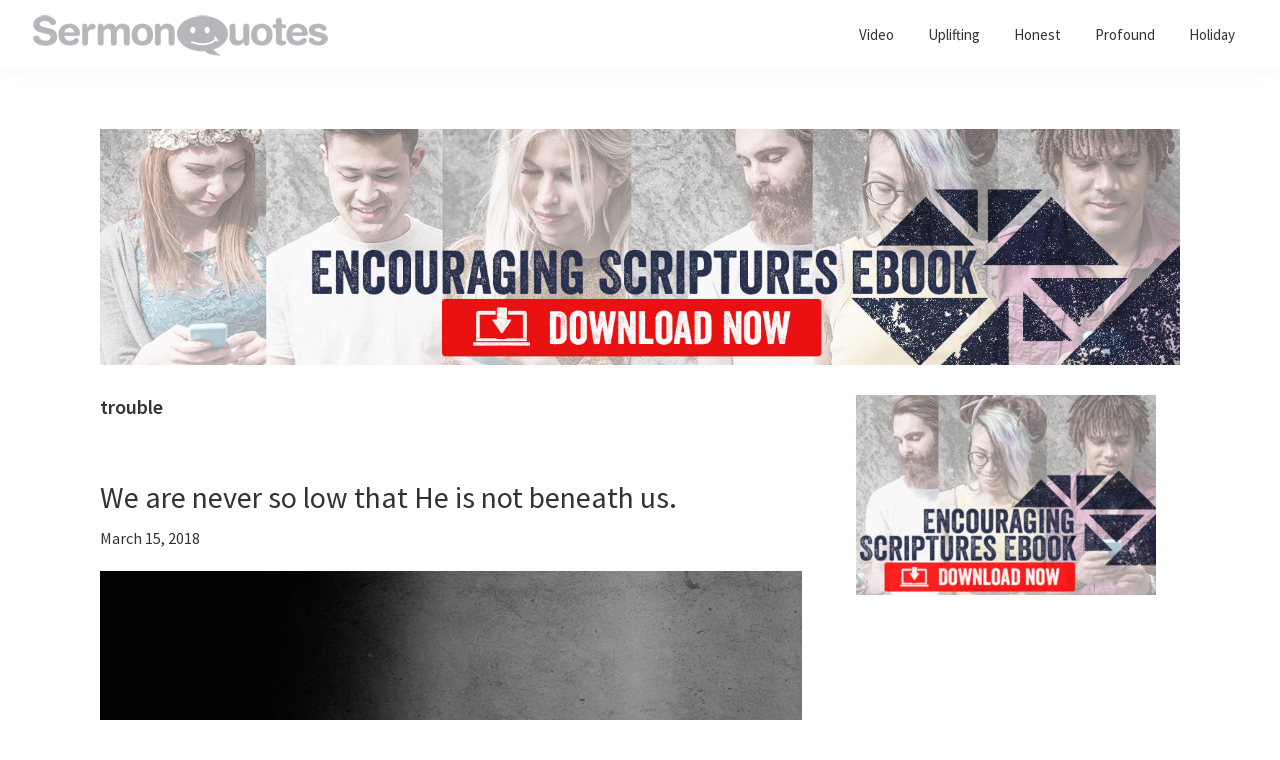

--- FILE ---
content_type: text/html; charset=UTF-8
request_url: https://sermonquotes.com/tag/trouble/page/2
body_size: 10145
content:
<!DOCTYPE html>
<html lang="en-US">
<head >
<meta charset="UTF-8" />
<meta name="viewport" content="width=device-width, initial-scale=1" />
<meta name='robots' content='index, follow, max-image-preview:large, max-snippet:-1, max-video-preview:-1' />
	<style>img:is([sizes="auto" i], [sizes^="auto," i]) { contain-intrinsic-size: 3000px 1500px }</style>
	
	<!-- This site is optimized with the Yoast SEO plugin v26.3 - https://yoast.com/wordpress/plugins/seo/ -->
	<title>trouble Archives - Page 2 of 4 - SermonQuotes</title>
	<link rel="canonical" href="https://sermonquotes.com/tag/trouble/page/2" />
	<link rel="prev" href="https://sermonquotes.com/tag/trouble" />
	<link rel="next" href="https://sermonquotes.com/tag/trouble/page/3" />
	<meta property="og:locale" content="en_US" />
	<meta property="og:type" content="article" />
	<meta property="og:title" content="trouble Archives - Page 2 of 4 - SermonQuotes" />
	<meta property="og:url" content="https://sermonquotes.com/tag/trouble" />
	<meta property="og:site_name" content="SermonQuotes" />
	<meta name="twitter:card" content="summary_large_image" />
	<meta name="twitter:site" content="@SermonQuotes" />
	<script type="application/ld+json" class="yoast-schema-graph">{"@context":"https://schema.org","@graph":[{"@type":"CollectionPage","@id":"https://sermonquotes.com/tag/trouble","url":"https://sermonquotes.com/tag/trouble/page/2","name":"trouble Archives - Page 2 of 4 - SermonQuotes","isPartOf":{"@id":"https://sermonquotes.com/#website"},"primaryImageOfPage":{"@id":"https://sermonquotes.com/tag/trouble/page/2#primaryimage"},"image":{"@id":"https://sermonquotes.com/tag/trouble/page/2#primaryimage"},"thumbnailUrl":"https://sermonquotes.b-cdn.net/wp-content/uploads/SQ_NeverSoLow_750x750.jpg","breadcrumb":{"@id":"https://sermonquotes.com/tag/trouble/page/2#breadcrumb"},"inLanguage":"en-US"},{"@type":"ImageObject","inLanguage":"en-US","@id":"https://sermonquotes.com/tag/trouble/page/2#primaryimage","url":"https://sermonquotes.b-cdn.net/wp-content/uploads/SQ_NeverSoLow_750x750.jpg","contentUrl":"https://sermonquotes.b-cdn.net/wp-content/uploads/SQ_NeverSoLow_750x750.jpg","width":750,"height":750},{"@type":"BreadcrumbList","@id":"https://sermonquotes.com/tag/trouble/page/2#breadcrumb","itemListElement":[{"@type":"ListItem","position":1,"name":"Home","item":"https://sermonquotes.com/"},{"@type":"ListItem","position":2,"name":"trouble"}]},{"@type":"WebSite","@id":"https://sermonquotes.com/#website","url":"https://sermonquotes.com/","name":"SermonQuotes","description":"Sermon Quotes to inspire and encourage you in your faith","publisher":{"@id":"https://sermonquotes.com/#organization"},"potentialAction":[{"@type":"SearchAction","target":{"@type":"EntryPoint","urlTemplate":"https://sermonquotes.com/?s={search_term_string}"},"query-input":{"@type":"PropertyValueSpecification","valueRequired":true,"valueName":"search_term_string"}}],"inLanguage":"en-US"},{"@type":"Organization","@id":"https://sermonquotes.com/#organization","name":"SermonQuotes","url":"https://sermonquotes.com/","logo":{"@type":"ImageObject","inLanguage":"en-US","@id":"https://sermonquotes.com/#/schema/logo/image/","url":"https://sermonquotes.b-cdn.net/wp-content/uploads/2016/10/cropped-sq-logo-300x45.png","contentUrl":"https://sermonquotes.b-cdn.net/wp-content/uploads/2016/10/cropped-sq-logo-300x45.png","width":300,"height":45,"caption":"SermonQuotes"},"image":{"@id":"https://sermonquotes.com/#/schema/logo/image/"},"sameAs":["https://www.facebook.com/SermonQuotes","https://x.com/SermonQuotes"]}]}</script>
	<!-- / Yoast SEO plugin. -->


<link rel='dns-prefetch' href='//fonts.googleapis.com' />
<link rel='dns-prefetch' href='//cdn.openshareweb.com' />
<link rel='dns-prefetch' href='//cdn.shareaholic.net' />
<link rel='dns-prefetch' href='//www.shareaholic.net' />
<link rel='dns-prefetch' href='//analytics.shareaholic.com' />
<link rel='dns-prefetch' href='//recs.shareaholic.com' />
<link rel='dns-prefetch' href='//partner.shareaholic.com' />
<link href='https://fonts.gstatic.com' crossorigin rel='preconnect' />
<link rel='preconnect' href='https://sermonquotes.b-cdn.net' />
<link rel="alternate" type="application/rss+xml" title="SermonQuotes &raquo; Feed" href="https://sermonquotes.com/feed" />
<link rel="alternate" type="application/rss+xml" title="SermonQuotes &raquo; Comments Feed" href="https://sermonquotes.com/comments/feed" />
<link rel="alternate" type="application/rss+xml" title="SermonQuotes &raquo; trouble Tag Feed" href="https://sermonquotes.com/tag/trouble/feed" />
<!-- Shareaholic - https://www.shareaholic.com -->
<link rel='preload' href='//cdn.shareaholic.net/assets/pub/shareaholic.js' as='script'/>
<script data-no-minify='1' data-cfasync='false'>
_SHR_SETTINGS = {"endpoints":{"local_recs_url":"https:\/\/sermonquotes.com\/wp-admin\/admin-ajax.php?action=shareaholic_permalink_related","ajax_url":"https:\/\/sermonquotes.com\/wp-admin\/admin-ajax.php","share_counts_url":"https:\/\/sermonquotes.com\/wp-admin\/admin-ajax.php?action=shareaholic_share_counts_api"},"site_id":"1a2ac888fea648638721b17346aa6b5d"};
</script>
<script data-no-minify='1' data-cfasync='false' src='//cdn.shareaholic.net/assets/pub/shareaholic.js' data-shr-siteid='1a2ac888fea648638721b17346aa6b5d' async ></script>

<!-- Shareaholic Content Tags -->
<meta name='shareaholic:site_name' content='SermonQuotes' />
<meta name='shareaholic:language' content='en-US' />
<meta name='shareaholic:article_visibility' content='private' />
<meta name='shareaholic:site_id' content='1a2ac888fea648638721b17346aa6b5d' />
<meta name='shareaholic:wp_version' content='9.7.13' />

<!-- Shareaholic Content Tags End -->
<script>
window._wpemojiSettings = {"baseUrl":"https:\/\/s.w.org\/images\/core\/emoji\/16.0.1\/72x72\/","ext":".png","svgUrl":"https:\/\/s.w.org\/images\/core\/emoji\/16.0.1\/svg\/","svgExt":".svg","source":{"concatemoji":"https:\/\/sermonquotes.b-cdn.net\/wp-includes\/js\/wp-emoji-release.min.js?ver=6.8.3"}};
/*! This file is auto-generated */
!function(s,n){var o,i,e;function c(e){try{var t={supportTests:e,timestamp:(new Date).valueOf()};sessionStorage.setItem(o,JSON.stringify(t))}catch(e){}}function p(e,t,n){e.clearRect(0,0,e.canvas.width,e.canvas.height),e.fillText(t,0,0);var t=new Uint32Array(e.getImageData(0,0,e.canvas.width,e.canvas.height).data),a=(e.clearRect(0,0,e.canvas.width,e.canvas.height),e.fillText(n,0,0),new Uint32Array(e.getImageData(0,0,e.canvas.width,e.canvas.height).data));return t.every(function(e,t){return e===a[t]})}function u(e,t){e.clearRect(0,0,e.canvas.width,e.canvas.height),e.fillText(t,0,0);for(var n=e.getImageData(16,16,1,1),a=0;a<n.data.length;a++)if(0!==n.data[a])return!1;return!0}function f(e,t,n,a){switch(t){case"flag":return n(e,"\ud83c\udff3\ufe0f\u200d\u26a7\ufe0f","\ud83c\udff3\ufe0f\u200b\u26a7\ufe0f")?!1:!n(e,"\ud83c\udde8\ud83c\uddf6","\ud83c\udde8\u200b\ud83c\uddf6")&&!n(e,"\ud83c\udff4\udb40\udc67\udb40\udc62\udb40\udc65\udb40\udc6e\udb40\udc67\udb40\udc7f","\ud83c\udff4\u200b\udb40\udc67\u200b\udb40\udc62\u200b\udb40\udc65\u200b\udb40\udc6e\u200b\udb40\udc67\u200b\udb40\udc7f");case"emoji":return!a(e,"\ud83e\udedf")}return!1}function g(e,t,n,a){var r="undefined"!=typeof WorkerGlobalScope&&self instanceof WorkerGlobalScope?new OffscreenCanvas(300,150):s.createElement("canvas"),o=r.getContext("2d",{willReadFrequently:!0}),i=(o.textBaseline="top",o.font="600 32px Arial",{});return e.forEach(function(e){i[e]=t(o,e,n,a)}),i}function t(e){var t=s.createElement("script");t.src=e,t.defer=!0,s.head.appendChild(t)}"undefined"!=typeof Promise&&(o="wpEmojiSettingsSupports",i=["flag","emoji"],n.supports={everything:!0,everythingExceptFlag:!0},e=new Promise(function(e){s.addEventListener("DOMContentLoaded",e,{once:!0})}),new Promise(function(t){var n=function(){try{var e=JSON.parse(sessionStorage.getItem(o));if("object"==typeof e&&"number"==typeof e.timestamp&&(new Date).valueOf()<e.timestamp+604800&&"object"==typeof e.supportTests)return e.supportTests}catch(e){}return null}();if(!n){if("undefined"!=typeof Worker&&"undefined"!=typeof OffscreenCanvas&&"undefined"!=typeof URL&&URL.createObjectURL&&"undefined"!=typeof Blob)try{var e="postMessage("+g.toString()+"("+[JSON.stringify(i),f.toString(),p.toString(),u.toString()].join(",")+"));",a=new Blob([e],{type:"text/javascript"}),r=new Worker(URL.createObjectURL(a),{name:"wpTestEmojiSupports"});return void(r.onmessage=function(e){c(n=e.data),r.terminate(),t(n)})}catch(e){}c(n=g(i,f,p,u))}t(n)}).then(function(e){for(var t in e)n.supports[t]=e[t],n.supports.everything=n.supports.everything&&n.supports[t],"flag"!==t&&(n.supports.everythingExceptFlag=n.supports.everythingExceptFlag&&n.supports[t]);n.supports.everythingExceptFlag=n.supports.everythingExceptFlag&&!n.supports.flag,n.DOMReady=!1,n.readyCallback=function(){n.DOMReady=!0}}).then(function(){return e}).then(function(){var e;n.supports.everything||(n.readyCallback(),(e=n.source||{}).concatemoji?t(e.concatemoji):e.wpemoji&&e.twemoji&&(t(e.twemoji),t(e.wpemoji)))}))}((window,document),window._wpemojiSettings);
</script>
<!-- sermonquotes.com is managing ads with Advanced Ads 2.0.13 – https://wpadvancedads.com/ --><script id="sermo-ready">
			window.advanced_ads_ready=function(e,a){a=a||"complete";var d=function(e){return"interactive"===a?"loading"!==e:"complete"===e};d(document.readyState)?e():document.addEventListener("readystatechange",(function(a){d(a.target.readyState)&&e()}),{once:"interactive"===a})},window.advanced_ads_ready_queue=window.advanced_ads_ready_queue||[];		</script>
		<link rel='stylesheet' id='genesis-blocks-style-css-css' href='https://sermonquotes.com/wp-content/plugins/genesis-blocks/dist/style-blocks.build.css?ver=1757373302' media='all' />
<link rel='stylesheet' id='genesis-sample-css' href='https://sermonquotes.b-cdn.net/wp-content/themes/genesis-sample/style.css?ver=3.4.1' media='all' />
<style id='genesis-sample-inline-css'>

		.wp-custom-logo .site-container .custom-logo-link {
			aspect-ratio: 300/45;
		}
		
		.wp-custom-logo .site-container .title-area {
			max-width: 300px;
		}
		
		.wp-custom-logo .title-area {
			padding-top: 12.5px;
		}
		
</style>
<style id='wp-emoji-styles-inline-css'>

	img.wp-smiley, img.emoji {
		display: inline !important;
		border: none !important;
		box-shadow: none !important;
		height: 1em !important;
		width: 1em !important;
		margin: 0 0.07em !important;
		vertical-align: -0.1em !important;
		background: none !important;
		padding: 0 !important;
	}
</style>
<link rel='stylesheet' id='wp-block-library-css' href='https://sermonquotes.b-cdn.net/wp-includes/css/dist/block-library/style.min.css?ver=6.8.3' media='all' />
<style id='classic-theme-styles-inline-css'>
/*! This file is auto-generated */
.wp-block-button__link{color:#fff;background-color:#32373c;border-radius:9999px;box-shadow:none;text-decoration:none;padding:calc(.667em + 2px) calc(1.333em + 2px);font-size:1.125em}.wp-block-file__button{background:#32373c;color:#fff;text-decoration:none}
</style>
<style id='global-styles-inline-css'>
:root{--wp--preset--aspect-ratio--square: 1;--wp--preset--aspect-ratio--4-3: 4/3;--wp--preset--aspect-ratio--3-4: 3/4;--wp--preset--aspect-ratio--3-2: 3/2;--wp--preset--aspect-ratio--2-3: 2/3;--wp--preset--aspect-ratio--16-9: 16/9;--wp--preset--aspect-ratio--9-16: 9/16;--wp--preset--color--black: #000000;--wp--preset--color--cyan-bluish-gray: #abb8c3;--wp--preset--color--white: #ffffff;--wp--preset--color--pale-pink: #f78da7;--wp--preset--color--vivid-red: #cf2e2e;--wp--preset--color--luminous-vivid-orange: #ff6900;--wp--preset--color--luminous-vivid-amber: #fcb900;--wp--preset--color--light-green-cyan: #7bdcb5;--wp--preset--color--vivid-green-cyan: #00d084;--wp--preset--color--pale-cyan-blue: #8ed1fc;--wp--preset--color--vivid-cyan-blue: #0693e3;--wp--preset--color--vivid-purple: #9b51e0;--wp--preset--color--theme-primary: #0073e5;--wp--preset--color--theme-secondary: #0073e5;--wp--preset--gradient--vivid-cyan-blue-to-vivid-purple: linear-gradient(135deg,rgba(6,147,227,1) 0%,rgb(155,81,224) 100%);--wp--preset--gradient--light-green-cyan-to-vivid-green-cyan: linear-gradient(135deg,rgb(122,220,180) 0%,rgb(0,208,130) 100%);--wp--preset--gradient--luminous-vivid-amber-to-luminous-vivid-orange: linear-gradient(135deg,rgba(252,185,0,1) 0%,rgba(255,105,0,1) 100%);--wp--preset--gradient--luminous-vivid-orange-to-vivid-red: linear-gradient(135deg,rgba(255,105,0,1) 0%,rgb(207,46,46) 100%);--wp--preset--gradient--very-light-gray-to-cyan-bluish-gray: linear-gradient(135deg,rgb(238,238,238) 0%,rgb(169,184,195) 100%);--wp--preset--gradient--cool-to-warm-spectrum: linear-gradient(135deg,rgb(74,234,220) 0%,rgb(151,120,209) 20%,rgb(207,42,186) 40%,rgb(238,44,130) 60%,rgb(251,105,98) 80%,rgb(254,248,76) 100%);--wp--preset--gradient--blush-light-purple: linear-gradient(135deg,rgb(255,206,236) 0%,rgb(152,150,240) 100%);--wp--preset--gradient--blush-bordeaux: linear-gradient(135deg,rgb(254,205,165) 0%,rgb(254,45,45) 50%,rgb(107,0,62) 100%);--wp--preset--gradient--luminous-dusk: linear-gradient(135deg,rgb(255,203,112) 0%,rgb(199,81,192) 50%,rgb(65,88,208) 100%);--wp--preset--gradient--pale-ocean: linear-gradient(135deg,rgb(255,245,203) 0%,rgb(182,227,212) 50%,rgb(51,167,181) 100%);--wp--preset--gradient--electric-grass: linear-gradient(135deg,rgb(202,248,128) 0%,rgb(113,206,126) 100%);--wp--preset--gradient--midnight: linear-gradient(135deg,rgb(2,3,129) 0%,rgb(40,116,252) 100%);--wp--preset--font-size--small: 12px;--wp--preset--font-size--medium: 20px;--wp--preset--font-size--large: 20px;--wp--preset--font-size--x-large: 42px;--wp--preset--font-size--normal: 18px;--wp--preset--font-size--larger: 24px;--wp--preset--spacing--20: 0.44rem;--wp--preset--spacing--30: 0.67rem;--wp--preset--spacing--40: 1rem;--wp--preset--spacing--50: 1.5rem;--wp--preset--spacing--60: 2.25rem;--wp--preset--spacing--70: 3.38rem;--wp--preset--spacing--80: 5.06rem;--wp--preset--shadow--natural: 6px 6px 9px rgba(0, 0, 0, 0.2);--wp--preset--shadow--deep: 12px 12px 50px rgba(0, 0, 0, 0.4);--wp--preset--shadow--sharp: 6px 6px 0px rgba(0, 0, 0, 0.2);--wp--preset--shadow--outlined: 6px 6px 0px -3px rgba(255, 255, 255, 1), 6px 6px rgba(0, 0, 0, 1);--wp--preset--shadow--crisp: 6px 6px 0px rgba(0, 0, 0, 1);}:where(.is-layout-flex){gap: 0.5em;}:where(.is-layout-grid){gap: 0.5em;}body .is-layout-flex{display: flex;}.is-layout-flex{flex-wrap: wrap;align-items: center;}.is-layout-flex > :is(*, div){margin: 0;}body .is-layout-grid{display: grid;}.is-layout-grid > :is(*, div){margin: 0;}:where(.wp-block-columns.is-layout-flex){gap: 2em;}:where(.wp-block-columns.is-layout-grid){gap: 2em;}:where(.wp-block-post-template.is-layout-flex){gap: 1.25em;}:where(.wp-block-post-template.is-layout-grid){gap: 1.25em;}.has-black-color{color: var(--wp--preset--color--black) !important;}.has-cyan-bluish-gray-color{color: var(--wp--preset--color--cyan-bluish-gray) !important;}.has-white-color{color: var(--wp--preset--color--white) !important;}.has-pale-pink-color{color: var(--wp--preset--color--pale-pink) !important;}.has-vivid-red-color{color: var(--wp--preset--color--vivid-red) !important;}.has-luminous-vivid-orange-color{color: var(--wp--preset--color--luminous-vivid-orange) !important;}.has-luminous-vivid-amber-color{color: var(--wp--preset--color--luminous-vivid-amber) !important;}.has-light-green-cyan-color{color: var(--wp--preset--color--light-green-cyan) !important;}.has-vivid-green-cyan-color{color: var(--wp--preset--color--vivid-green-cyan) !important;}.has-pale-cyan-blue-color{color: var(--wp--preset--color--pale-cyan-blue) !important;}.has-vivid-cyan-blue-color{color: var(--wp--preset--color--vivid-cyan-blue) !important;}.has-vivid-purple-color{color: var(--wp--preset--color--vivid-purple) !important;}.has-black-background-color{background-color: var(--wp--preset--color--black) !important;}.has-cyan-bluish-gray-background-color{background-color: var(--wp--preset--color--cyan-bluish-gray) !important;}.has-white-background-color{background-color: var(--wp--preset--color--white) !important;}.has-pale-pink-background-color{background-color: var(--wp--preset--color--pale-pink) !important;}.has-vivid-red-background-color{background-color: var(--wp--preset--color--vivid-red) !important;}.has-luminous-vivid-orange-background-color{background-color: var(--wp--preset--color--luminous-vivid-orange) !important;}.has-luminous-vivid-amber-background-color{background-color: var(--wp--preset--color--luminous-vivid-amber) !important;}.has-light-green-cyan-background-color{background-color: var(--wp--preset--color--light-green-cyan) !important;}.has-vivid-green-cyan-background-color{background-color: var(--wp--preset--color--vivid-green-cyan) !important;}.has-pale-cyan-blue-background-color{background-color: var(--wp--preset--color--pale-cyan-blue) !important;}.has-vivid-cyan-blue-background-color{background-color: var(--wp--preset--color--vivid-cyan-blue) !important;}.has-vivid-purple-background-color{background-color: var(--wp--preset--color--vivid-purple) !important;}.has-black-border-color{border-color: var(--wp--preset--color--black) !important;}.has-cyan-bluish-gray-border-color{border-color: var(--wp--preset--color--cyan-bluish-gray) !important;}.has-white-border-color{border-color: var(--wp--preset--color--white) !important;}.has-pale-pink-border-color{border-color: var(--wp--preset--color--pale-pink) !important;}.has-vivid-red-border-color{border-color: var(--wp--preset--color--vivid-red) !important;}.has-luminous-vivid-orange-border-color{border-color: var(--wp--preset--color--luminous-vivid-orange) !important;}.has-luminous-vivid-amber-border-color{border-color: var(--wp--preset--color--luminous-vivid-amber) !important;}.has-light-green-cyan-border-color{border-color: var(--wp--preset--color--light-green-cyan) !important;}.has-vivid-green-cyan-border-color{border-color: var(--wp--preset--color--vivid-green-cyan) !important;}.has-pale-cyan-blue-border-color{border-color: var(--wp--preset--color--pale-cyan-blue) !important;}.has-vivid-cyan-blue-border-color{border-color: var(--wp--preset--color--vivid-cyan-blue) !important;}.has-vivid-purple-border-color{border-color: var(--wp--preset--color--vivid-purple) !important;}.has-vivid-cyan-blue-to-vivid-purple-gradient-background{background: var(--wp--preset--gradient--vivid-cyan-blue-to-vivid-purple) !important;}.has-light-green-cyan-to-vivid-green-cyan-gradient-background{background: var(--wp--preset--gradient--light-green-cyan-to-vivid-green-cyan) !important;}.has-luminous-vivid-amber-to-luminous-vivid-orange-gradient-background{background: var(--wp--preset--gradient--luminous-vivid-amber-to-luminous-vivid-orange) !important;}.has-luminous-vivid-orange-to-vivid-red-gradient-background{background: var(--wp--preset--gradient--luminous-vivid-orange-to-vivid-red) !important;}.has-very-light-gray-to-cyan-bluish-gray-gradient-background{background: var(--wp--preset--gradient--very-light-gray-to-cyan-bluish-gray) !important;}.has-cool-to-warm-spectrum-gradient-background{background: var(--wp--preset--gradient--cool-to-warm-spectrum) !important;}.has-blush-light-purple-gradient-background{background: var(--wp--preset--gradient--blush-light-purple) !important;}.has-blush-bordeaux-gradient-background{background: var(--wp--preset--gradient--blush-bordeaux) !important;}.has-luminous-dusk-gradient-background{background: var(--wp--preset--gradient--luminous-dusk) !important;}.has-pale-ocean-gradient-background{background: var(--wp--preset--gradient--pale-ocean) !important;}.has-electric-grass-gradient-background{background: var(--wp--preset--gradient--electric-grass) !important;}.has-midnight-gradient-background{background: var(--wp--preset--gradient--midnight) !important;}.has-small-font-size{font-size: var(--wp--preset--font-size--small) !important;}.has-medium-font-size{font-size: var(--wp--preset--font-size--medium) !important;}.has-large-font-size{font-size: var(--wp--preset--font-size--large) !important;}.has-x-large-font-size{font-size: var(--wp--preset--font-size--x-large) !important;}
:where(.wp-block-post-template.is-layout-flex){gap: 1.25em;}:where(.wp-block-post-template.is-layout-grid){gap: 1.25em;}
:where(.wp-block-columns.is-layout-flex){gap: 2em;}:where(.wp-block-columns.is-layout-grid){gap: 2em;}
:root :where(.wp-block-pullquote){font-size: 1.5em;line-height: 1.6;}
</style>
<link rel='stylesheet' id='genesis-sample-fonts-css' href='https://fonts.googleapis.com/css?family=Source+Sans+Pro:400,400i,600,700&#038;display=swap' media='all' />
<link rel='stylesheet' id='dashicons-css' href='https://sermonquotes.b-cdn.net/wp-includes/css/dashicons.min.css?ver=6.8.3' media='all' />
<link rel='stylesheet' id='genesis-sample-gutenberg-css' href='https://sermonquotes.b-cdn.net/wp-content/themes/genesis-sample/lib/gutenberg/front-end.css?ver=3.4.1' media='all' />
<style id='genesis-sample-gutenberg-inline-css'>
.gb-block-post-grid .gb-post-grid-items h2 a:hover {
	color: #0073e5;
}

.site-container .wp-block-button .wp-block-button__link {
	background-color: #0073e5;
}

.wp-block-button .wp-block-button__link:not(.has-background),
.wp-block-button .wp-block-button__link:not(.has-background):focus,
.wp-block-button .wp-block-button__link:not(.has-background):hover {
	color: #ffffff;
}

.site-container .wp-block-button.is-style-outline .wp-block-button__link {
	color: #0073e5;
}

.site-container .wp-block-button.is-style-outline .wp-block-button__link:focus,
.site-container .wp-block-button.is-style-outline .wp-block-button__link:hover {
	color: #2396ff;
}		.site-container .has-small-font-size {
			font-size: 12px;
		}		.site-container .has-normal-font-size {
			font-size: 18px;
		}		.site-container .has-large-font-size {
			font-size: 20px;
		}		.site-container .has-larger-font-size {
			font-size: 24px;
		}		.site-container .has-theme-primary-color,
		.site-container .wp-block-button .wp-block-button__link.has-theme-primary-color,
		.site-container .wp-block-button.is-style-outline .wp-block-button__link.has-theme-primary-color {
			color: #0073e5;
		}

		.site-container .has-theme-primary-background-color,
		.site-container .wp-block-button .wp-block-button__link.has-theme-primary-background-color,
		.site-container .wp-block-pullquote.is-style-solid-color.has-theme-primary-background-color {
			background-color: #0073e5;
		}		.site-container .has-theme-secondary-color,
		.site-container .wp-block-button .wp-block-button__link.has-theme-secondary-color,
		.site-container .wp-block-button.is-style-outline .wp-block-button__link.has-theme-secondary-color {
			color: #0073e5;
		}

		.site-container .has-theme-secondary-background-color,
		.site-container .wp-block-button .wp-block-button__link.has-theme-secondary-background-color,
		.site-container .wp-block-pullquote.is-style-solid-color.has-theme-secondary-background-color {
			background-color: #0073e5;
		}
</style>
<link rel='stylesheet' id='simple-social-icons-font-css' href='https://sermonquotes.com/wp-content/plugins/simple-social-icons/css/style.css?ver=3.0.2' media='all' />
<script src="https://sermonquotes.b-cdn.net/wp-includes/js/jquery/jquery.min.js?ver=3.7.1" id="jquery-core-js"></script>
<script src="https://sermonquotes.b-cdn.net/wp-includes/js/jquery/jquery-migrate.min.js?ver=3.4.1" id="jquery-migrate-js"></script>
<link rel="https://api.w.org/" href="https://sermonquotes.com/wp-json/" /><link rel="alternate" title="JSON" type="application/json" href="https://sermonquotes.com/wp-json/wp/v2/tags/535" /><link rel="EditURI" type="application/rsd+xml" title="RSD" href="https://sermonquotes.com/xmlrpc.php?rsd" />
<meta name="generator" content="WordPress 6.8.3" />
<link rel="pingback" href="https://sermonquotes.com/xmlrpc.php" />
<noscript>
    <iframe src="//www.googletagmanager.com/ns.html?id=GTM-WS8TRK" height="0" width="0" style="display:none;visibility:hidden"></iframe>
  </noscript>
  <script>
    (function(w, d, s, l, i) {
      w[l] = w[l] || [];
      w[l].push({
        'gtm.start': new Date().getTime(),
        event: 'gtm.js'
      });
      var f = d.getElementsByTagName(s)[0],
        j = d.createElement(s),
        dl = l != 'dataLayer' ? '&l=' + l : '';
      j.async = true;
      j.src =
        '//www.googletagmanager.com/gtm.js?id=' + i + dl;
      f.parentNode.insertBefore(j, f);
    })(window, document, 'script', 'dataLayer', 'GTM-WS8TRK');

  </script>
<script>
  window.fbAsyncInit = function() {
    FB.init({
      appId      : '1615108855460820',
      xfbml      : true,
      version    : 'v2.8'
    });
  };

  (function(d, s, id){
    var js, fjs = d.getElementsByTagName(s)[0];
    if (d.getElementById(id)) {return;}
    js = d.createElement(s); js.id = id;
    js.src = "//connect.facebook.net/en_US/sdk.js";
    fjs.parentNode.insertBefore(js, fjs);
  }(document, 'script', 'facebook-jssdk'));
</script><script async='async' src='https://www.googletagservices.com/tag/js/gpt.js'></script>
<script>
var googletag = googletag || {};
googletag.cmd = googletag.cmd || [];

googletag.cmd.push(function() {
    googletag.defineSlot('/5500201/sq_desktop_btf_left_300x250', [300, 250], 'btf-left-300x250').addService(googletag.pubads());
    if (window.innerWidth > 767){
        googletag.defineSlot('/5500201/sq_desktop_btf_right_300x250', [300, 250], 'btf-right-300x250').addService(googletag.pubads());
        googletag.defineSlot('/5500201/sq_desktop_right_rail', [[300, 600], [300, 250], [160, 600]], 'right-rail').addService(googletag.pubads());
    } 
    googletag.pubads().enableSingleRequest();
    googletag.pubads().collapseEmptyDivs();
    googletag.enableServices();
});
</script><link rel="icon" href="https://sermonquotes.b-cdn.net/wp-content/uploads/2015/11/avatar_95fb353b4ff1_16.png" sizes="32x32" />
<link rel="icon" href="https://sermonquotes.b-cdn.net/wp-content/uploads/2015/11/avatar_95fb353b4ff1_16.png" sizes="192x192" />
<link rel="apple-touch-icon" href="https://sermonquotes.b-cdn.net/wp-content/uploads/2015/11/avatar_95fb353b4ff1_16.png" />
<meta name="msapplication-TileImage" content="https://sermonquotes.b-cdn.net/wp-content/uploads/2015/11/avatar_95fb353b4ff1_16.png" />
</head>
<body class="archive paged tag tag-trouble tag-535 wp-custom-logo wp-embed-responsive paged-2 tag-paged-2 wp-theme-genesis wp-child-theme-genesis-sample header-full-width content-sidebar genesis-breadcrumbs-hidden genesis-footer-widgets-hidden no-js aa-prefix-sermo-">	<script>
	//<![CDATA[
	(function(){
		var c = document.body.classList;
		c.remove( 'no-js' );
		c.add( 'js' );
	})();
	//]]>
	</script>
	<div class="site-container"><ul class="genesis-skip-link"><li><a href="#genesis-nav-primary" class="screen-reader-shortcut"> Skip to primary navigation</a></li><li><a href="#genesis-content" class="screen-reader-shortcut"> Skip to main content</a></li><li><a href="#genesis-sidebar-primary" class="screen-reader-shortcut"> Skip to primary sidebar</a></li></ul><header class="site-header"><div class="wrap"><div class="title-area"><a href="https://sermonquotes.com/" class="custom-logo-link" rel="home"><img width="300" height="45" src="https://sermonquotes.b-cdn.net/wp-content/uploads/2016/10/cropped-sq-logo-300x45.png" class="custom-logo" alt="Sermon Quotes" decoding="async" /></a><p class="site-title">SermonQuotes</p><p class="site-description">Sermon Quotes to inspire and encourage you in your faith</p></div><nav class="nav-primary" aria-label="Main" id="genesis-nav-primary"><div class="wrap"><ul id="menu-header-category-menu" class="menu genesis-nav-menu menu-primary js-superfish"><li id="menu-item-10035" class="menu-item menu-item-type-taxonomy menu-item-object-category menu-item-10035"><a href="https://sermonquotes.com/category/video"><span >Video</span></a></li>
<li id="menu-item-5434" class="menu-item menu-item-type-taxonomy menu-item-object-category menu-item-5434"><a href="https://sermonquotes.com/category/uplifting"><span >Uplifting</span></a></li>
<li id="menu-item-5436" class="menu-item menu-item-type-taxonomy menu-item-object-category menu-item-5436"><a href="https://sermonquotes.com/category/honest"><span >Honest</span></a></li>
<li id="menu-item-5437" class="menu-item menu-item-type-taxonomy menu-item-object-category menu-item-5437"><a href="https://sermonquotes.com/category/profound"><span >Profound</span></a></li>
<li id="menu-item-10402" class="menu-item menu-item-type-taxonomy menu-item-object-category menu-item-10402"><a href="https://sermonquotes.com/category/seasonal"><span >Holiday</span></a></li>
</ul></div></nav></div></header><div class="site-inner"><div class="content-sidebar-wrap"><div style="margin-bottom: 30px;margin-left: auto;margin-right: auto;text-align: center;" id="sermo-4189623383"><a href="https://web.sermonquotes.com/encouraging-scripture-ebook/?utm_source=sermonquotes.com&#038;utm_medium=1500x328&#038;utm_content=encourag&#038;utm_campaign=encouraging-scripture-2018" aria-label="encouraging-script-header"><img fetchpriority="high" decoding="async" src="https://sermonquotes.b-cdn.net/wp-content/uploads/encouraging-script-header.jpg" alt=""  width="1500" height="328"  style="display: inline-block;" /></a></div><main class="content" id="genesis-content"><div class="archive-description taxonomy-archive-description taxonomy-description"><h1 class="archive-title">trouble</h1></div><article class="post-14465 post type-post status-publish format-standard has-post-thumbnail category-hardships category-uplifting tag-corrie-ten-boom tag-gods-love tag-gods-presence tag-hardships tag-love tag-trouble entry" aria-label="We are never so low that He is not beneath us."><header class="entry-header"><h2 class="entry-title"><a class="entry-title-link" rel="bookmark" href="https://sermonquotes.com/hardships/14465-we-are-never-so-low-that-he-is-not-beneath-us-corrie-ten-boom.html">We are never so low that He is not beneath us.</a></h2>
<p class="entry-meta"><time class="entry-modified-time">March 15, 2018</time>
</p></header><div class="entry-content"><div style='display:none;' class='shareaholic-canvas' data-app='share_buttons' data-title='We are never so low that He is not beneath us.' data-link='https://sermonquotes.com/hardships/14465-we-are-never-so-low-that-he-is-not-beneath-us-corrie-ten-boom.html' data-app-id-name='category_above_content'></div><p><img decoding="async" class="alignnone size-full wp-image-10552" src="https://sermonquotes.b-cdn.net/wp-content/uploads/SQ_NeverSoLow_750x750.jpg" width="750" height="750" /></p>
<p><span style="font-weight: 400;">We are never so low that He is not beneath us. <strong><em>&#8211; Corrie Ten Boom</em></strong></span></p>
<div style='display:none;' class='shareaholic-canvas' data-app='share_buttons' data-title='We are never so low that He is not beneath us.' data-link='https://sermonquotes.com/hardships/14465-we-are-never-so-low-that-he-is-not-beneath-us-corrie-ten-boom.html' data-app-id-name='category_below_content'></div></div><footer class="entry-footer"><p class="entry-meta"><span class="entry-categories">Filed Under: <a href="https://sermonquotes.com/category/hardships" rel="category tag">Hardships</a>, <a href="https://sermonquotes.com/category/uplifting" rel="category tag">Uplifting</a></span> <span class="entry-tags">Tagged With: <a href="https://sermonquotes.com/tag/corrie-ten-boom" rel="tag">Corrie ten Boom</a>, <a href="https://sermonquotes.com/tag/gods-love" rel="tag">God's Love</a>, <a href="https://sermonquotes.com/tag/gods-presence" rel="tag">God's presence</a>, <a href="https://sermonquotes.com/tag/hardships" rel="tag">hardships</a>, <a href="https://sermonquotes.com/tag/love" rel="tag">love</a>, <a href="https://sermonquotes.com/tag/trouble" rel="tag">trouble</a></span></p></footer></article><div style="display:flex; justify-content: space-between">
<div style="float: right;clear: both;" class="frame uk-text-center" id="btf-right-300x250"><script>
        googletag.cmd.push(function() { googletag.display('btf-right-300x250'); });
        </script></div><br style="clear: both; display: block; float: none;"/>
</div><article class="post-13673 post type-post status-publish format-standard has-post-thumbnail category-refuge category-trouble category-uplifting tag-bible-verse tag-psalm tag-refuge tag-strength tag-trouble entry" aria-label="God is our refuge and strength, an ever-present help in trouble."><header class="entry-header"><h2 class="entry-title"><a class="entry-title-link" rel="bookmark" href="https://sermonquotes.com/refuge/13673-god-is-our-refuge-and-strength-an-ever-present-help-in-trouble-psalm-461.html">God is our refuge and strength, an ever-present help in trouble.</a></h2>
<p class="entry-meta"><time class="entry-modified-time">December 5, 2017</time>
</p></header><div class="entry-content"><div style='display:none;' class='shareaholic-canvas' data-app='share_buttons' data-title='God is our refuge and strength, an ever-present help in trouble.' data-link='https://sermonquotes.com/refuge/13673-god-is-our-refuge-and-strength-an-ever-present-help-in-trouble-psalm-461.html' data-app-id-name='category_above_content'></div><p><img loading="lazy" decoding="async" class="alignnone size-full wp-image-10552" src="https://sermonquotes.b-cdn.net/wp-content/uploads/SQ_Refuge_750x750.jpg" width="750" height="750" /></p>
<p><span style="font-weight: 400;">God is our refuge and strength, an ever-present help in trouble. <strong><em>&#8211; Psalm 46:1</em></strong></span></p>
<div style='display:none;' class='shareaholic-canvas' data-app='share_buttons' data-title='God is our refuge and strength, an ever-present help in trouble.' data-link='https://sermonquotes.com/refuge/13673-god-is-our-refuge-and-strength-an-ever-present-help-in-trouble-psalm-461.html' data-app-id-name='category_below_content'></div></div><footer class="entry-footer"><p class="entry-meta"><span class="entry-categories">Filed Under: <a href="https://sermonquotes.com/category/refuge" rel="category tag">refuge</a>, <a href="https://sermonquotes.com/category/trouble" rel="category tag">Trouble</a>, <a href="https://sermonquotes.com/category/uplifting" rel="category tag">Uplifting</a></span> <span class="entry-tags">Tagged With: <a href="https://sermonquotes.com/tag/bible-verse" rel="tag">bible verse</a>, <a href="https://sermonquotes.com/tag/psalm" rel="tag">psalm</a>, <a href="https://sermonquotes.com/tag/refuge" rel="tag">refuge</a>, <a href="https://sermonquotes.com/tag/strength" rel="tag">strength</a>, <a href="https://sermonquotes.com/tag/trouble" rel="tag">trouble</a></span></p></footer></article><div style="display:flex; justify-content: space-between">
<div style="float: right;clear: both;" class="frame uk-text-center" id="btf-right-300x250"><script>
        googletag.cmd.push(function() { googletag.display('btf-right-300x250'); });
        </script></div><br style="clear: both; display: block; float: none;"/>
</div><article class="post-13406 post type-post status-publish format-standard has-post-thumbnail category-jesus-3 tag-greg-laurie tag-hardship tag-storm tag-trouble entry" aria-label="It&#8217;s better to be in a storm with Jesus than anywhere else without Him."><header class="entry-header"><h2 class="entry-title"><a class="entry-title-link" rel="bookmark" href="https://sermonquotes.com/jesus-3/13406-its-better-to-be-in-a-storm-with-jesus-than-anywhere-else-without-him-greg-laurie.html">It&#8217;s better to be in a storm with Jesus than anywhere else without Him.</a></h2>
<p class="entry-meta"><time class="entry-modified-time">November 8, 2017</time>
</p></header><div class="entry-content"><div style='display:none;' class='shareaholic-canvas' data-app='share_buttons' data-title='It&#039;s better to be in a storm with Jesus than anywhere else without Him.' data-link='https://sermonquotes.com/jesus-3/13406-its-better-to-be-in-a-storm-with-jesus-than-anywhere-else-without-him-greg-laurie.html' data-app-id-name='category_above_content'></div><p><img loading="lazy" decoding="async" class="alignnone size-full wp-image-10552" src="https://sermonquotes.b-cdn.net/wp-content/uploads/SQ_StormWithJesus_750x750.jpg" width="750" height="750" /></p>
<p><span style="font-weight: 400;">It&#8217;s better to be in a storm with Jesus than anywhere else without Him. <strong><em>&#8211; Greg Laurie</em></strong></span></p>
<div style='display:none;' class='shareaholic-canvas' data-app='share_buttons' data-title='It&#039;s better to be in a storm with Jesus than anywhere else without Him.' data-link='https://sermonquotes.com/jesus-3/13406-its-better-to-be-in-a-storm-with-jesus-than-anywhere-else-without-him-greg-laurie.html' data-app-id-name='category_below_content'></div></div><footer class="entry-footer"><p class="entry-meta"><span class="entry-categories">Filed Under: <a href="https://sermonquotes.com/category/jesus-3" rel="category tag">Jesus</a></span> <span class="entry-tags">Tagged With: <a href="https://sermonquotes.com/tag/greg-laurie" rel="tag">Greg Laurie</a>, <a href="https://sermonquotes.com/tag/hardship" rel="tag">hardship</a>, <a href="https://sermonquotes.com/tag/storm" rel="tag">storm</a>, <a href="https://sermonquotes.com/tag/trouble" rel="tag">trouble</a></span></p></footer></article><div style="display:flex; justify-content: space-between">
<div style="float: right;clear: both;" class="frame uk-text-center" id="btf-right-300x250"><script>
        googletag.cmd.push(function() { googletag.display('btf-right-300x250'); });
        </script></div><br style="clear: both; display: block; float: none;"/>
</div><article class="post-13190 post type-post status-publish format-standard has-post-thumbnail category-mouth category-proverbs-2123 category-sermonquotes category-tongue category-trouble tag-mouth tag-proverbs-2123 tag-tongue tag-trouble entry" aria-label="Whoever keeps his mouth and his tongue keeps himself out of trouble."><header class="entry-header"><h2 class="entry-title"><a class="entry-title-link" rel="bookmark" href="https://sermonquotes.com/proverbs-2123/13190-whoever-keeps-mouth-tongue-keeps-trouble.html">Whoever keeps his mouth and his tongue keeps himself out of trouble.</a></h2>
<p class="entry-meta"><time class="entry-modified-time">October 12, 2017</time>
</p></header><div class="entry-content"><div style='display:none;' class='shareaholic-canvas' data-app='share_buttons' data-title='Whoever keeps his mouth and his tongue keeps himself out of trouble.' data-link='https://sermonquotes.com/proverbs-2123/13190-whoever-keeps-mouth-tongue-keeps-trouble.html' data-app-id-name='category_above_content'></div><p><img loading="lazy" decoding="async" class="alignnone size-full wp-image-10552" src="https://sermonquotes.b-cdn.net/wp-content/uploads/SQ_KeepsHisMouthTongue_Trouble_750x750.jpg" width="750" height="750" /></p>
<p><span style="font-weight: 400;">Whoever keeps his mouth and his tongue keeps himself out of trouble. <strong><em>&#8211; Proverbs 21:23</em></strong></span></p>
<div style='display:none;' class='shareaholic-canvas' data-app='share_buttons' data-title='Whoever keeps his mouth and his tongue keeps himself out of trouble.' data-link='https://sermonquotes.com/proverbs-2123/13190-whoever-keeps-mouth-tongue-keeps-trouble.html' data-app-id-name='category_below_content'></div></div><footer class="entry-footer"><p class="entry-meta"><span class="entry-categories">Filed Under: <a href="https://sermonquotes.com/category/mouth" rel="category tag">mouth</a>, <a href="https://sermonquotes.com/category/proverbs-2123" rel="category tag">Proverbs 21:23</a>, <a href="https://sermonquotes.com/category/sermonquotes" rel="category tag">SermonQuotes</a>, <a href="https://sermonquotes.com/category/tongue" rel="category tag">tongue</a>, <a href="https://sermonquotes.com/category/trouble" rel="category tag">Trouble</a></span> <span class="entry-tags">Tagged With: <a href="https://sermonquotes.com/tag/mouth" rel="tag">mouth</a>, <a href="https://sermonquotes.com/tag/proverbs-2123" rel="tag">Proverbs 21:23</a>, <a href="https://sermonquotes.com/tag/tongue" rel="tag">tongue</a>, <a href="https://sermonquotes.com/tag/trouble" rel="tag">trouble</a></span></p></footer></article><div style="display:flex; justify-content: space-between">
<div style="float: right;clear: both;" class="frame uk-text-center" id="btf-right-300x250"><script>
        googletag.cmd.push(function() { googletag.display('btf-right-300x250'); });
        </script></div><br style="clear: both; display: block; float: none;"/>
</div><article class="post-12972 post type-post status-publish format-standard has-post-thumbnail category-grace category-john-piper-2 category-trouble tag-control tag-gods-sovereignty tag-grace tag-john-piper tag-trouble entry" aria-label="Every day has its appointed trouble&#8230;"><header class="entry-header"><h2 class="entry-title"><a class="entry-title-link" rel="bookmark" href="https://sermonquotes.com/john-piper-2/12972-every-day-has-its-appointed-trouble-but-never-more-than-you-can-bear-by-his-grace-john-piper.html">Every day has its appointed trouble&#8230;</a></h2>
<p class="entry-meta"><time class="entry-modified-time">September 27, 2017</time>
</p></header><div class="entry-content"><div style='display:none;' class='shareaholic-canvas' data-app='share_buttons' data-title='Every day has its appointed trouble...' data-link='https://sermonquotes.com/john-piper-2/12972-every-day-has-its-appointed-trouble-but-never-more-than-you-can-bear-by-his-grace-john-piper.html' data-app-id-name='category_above_content'></div><p><img loading="lazy" decoding="async" class="alignnone size-full wp-image-10552" src="https://sermonquotes.b-cdn.net/wp-content/uploads/SQ_Trouble_BearByGrace_750x750.jpg" width="750" height="750" /></p>
<p><span style="font-weight: 400;">Every day has its appointed trouble. But never more than you can bear by his grace. </span><strong><em>&#8211; John Piper</em></strong></p>
<div style='display:none;' class='shareaholic-canvas' data-app='share_buttons' data-title='Every day has its appointed trouble...' data-link='https://sermonquotes.com/john-piper-2/12972-every-day-has-its-appointed-trouble-but-never-more-than-you-can-bear-by-his-grace-john-piper.html' data-app-id-name='category_below_content'></div></div><footer class="entry-footer"><p class="entry-meta"><span class="entry-categories">Filed Under: <a href="https://sermonquotes.com/category/grace" rel="category tag">grace</a>, <a href="https://sermonquotes.com/category/john-piper-2" rel="category tag">John Piper</a>, <a href="https://sermonquotes.com/category/trouble" rel="category tag">Trouble</a></span> <span class="entry-tags">Tagged With: <a href="https://sermonquotes.com/tag/control" rel="tag">control</a>, <a href="https://sermonquotes.com/tag/gods-sovereignty" rel="tag">God’s sovereignty</a>, <a href="https://sermonquotes.com/tag/grace" rel="tag">grace</a>, <a href="https://sermonquotes.com/tag/john-piper" rel="tag">john piper</a>, <a href="https://sermonquotes.com/tag/trouble" rel="tag">trouble</a></span></p></footer></article><div style="display:flex; justify-content: space-between">
<div style="float: right;clear: both;" class="frame uk-text-center" id="btf-right-300x250"><script>
        googletag.cmd.push(function() { googletag.display('btf-right-300x250'); });
        </script></div><br style="clear: both; display: block; float: none;"/>
</div><article class="post-12141 post type-post status-publish format-standard has-post-thumbnail category-faith category-hardship category-lecrae category-pain tag-faith tag-hard-times tag-harship tag-lecrae tag-pain tag-trouble entry" aria-label="Pain strengthens and fear drives faith."><header class="entry-header"><h2 class="entry-title"><a class="entry-title-link" rel="bookmark" href="https://sermonquotes.com/lecrae/12141-pain-strengthens-and-fear-drives-faith-lecrae.html">Pain strengthens and fear drives faith.</a></h2>
<p class="entry-meta"><time class="entry-modified-time">June 30, 2017</time>
</p></header><div class="entry-content"><div style='display:none;' class='shareaholic-canvas' data-app='share_buttons' data-title='Pain strengthens and fear drives faith.' data-link='https://sermonquotes.com/lecrae/12141-pain-strengthens-and-fear-drives-faith-lecrae.html' data-app-id-name='category_above_content'></div><p><img loading="lazy" decoding="async" class="alignnone size-full wp-image-10552" src="http://sermonquotes.com/wp-content/uploads/fear-1.jpg" width="750" height="750" /></p>
<p><span style="font-weight: 400;">Pain strengthens and fear drives faith. <strong><em>&#8211; Lecrae</em></strong></span></p>
<div style='display:none;' class='shareaholic-canvas' data-app='share_buttons' data-title='Pain strengthens and fear drives faith.' data-link='https://sermonquotes.com/lecrae/12141-pain-strengthens-and-fear-drives-faith-lecrae.html' data-app-id-name='category_below_content'></div></div><footer class="entry-footer"><p class="entry-meta"><span class="entry-categories">Filed Under: <a href="https://sermonquotes.com/category/faith" rel="category tag">Faith</a>, <a href="https://sermonquotes.com/category/hardship" rel="category tag">Hardship</a>, <a href="https://sermonquotes.com/category/lecrae" rel="category tag">Lecrae</a>, <a href="https://sermonquotes.com/category/pain" rel="category tag">Pain</a></span> <span class="entry-tags">Tagged With: <a href="https://sermonquotes.com/tag/faith" rel="tag">faith</a>, <a href="https://sermonquotes.com/tag/hard-times" rel="tag">hard times</a>, <a href="https://sermonquotes.com/tag/harship" rel="tag">harship</a>, <a href="https://sermonquotes.com/tag/lecrae" rel="tag">lecrae</a>, <a href="https://sermonquotes.com/tag/pain" rel="tag">pain</a>, <a href="https://sermonquotes.com/tag/trouble" rel="tag">trouble</a></span></p></footer></article><div style="display:flex; justify-content: space-between">
<div style="float: right;clear: both;" class="frame uk-text-center" id="btf-right-300x250"><script>
        googletag.cmd.push(function() { googletag.display('btf-right-300x250'); });
        </script></div><br style="clear: both; display: block; float: none;"/>
</div><div class="archive-pagination pagination" role="navigation" aria-label="Pagination"><ul><li class="pagination-previous"><a href="https://sermonquotes.com/tag/trouble" >&#x000AB; <span class="screen-reader-text">Go to</span> Previous Page</a></li>
<li><a href="https://sermonquotes.com/tag/trouble"><span class="screen-reader-text">Page</span> 1</a></li>
<li class="active" ><a href="https://sermonquotes.com/tag/trouble/page/2" aria-current="page"><span class="screen-reader-text">Page</span> 2</a></li>
<li><a href="https://sermonquotes.com/tag/trouble/page/3"><span class="screen-reader-text">Page</span> 3</a></li>
<li><a href="https://sermonquotes.com/tag/trouble/page/4"><span class="screen-reader-text">Page</span> 4</a></li>
<li class="pagination-next"><a href="https://sermonquotes.com/tag/trouble/page/3" ><span class="screen-reader-text">Go to</span> Next Page &#x000BB;</a></li>
</ul></div>
</main><aside class="sidebar sidebar-primary widget-area" role="complementary" aria-label="Primary Sidebar" id="genesis-sidebar-primary"><h2 class="genesis-sidebar-title screen-reader-text">Primary Sidebar</h2><section id="custom_html-2" class="widget_text widget widget_custom_html"><div class="widget_text widget-wrap"><div class="textwidget custom-html-widget"><a href="https://web.sermonquotes.com/encouraging-scripture-ebook/?utm_source=sermonquotes.com&amp;utm_medium=300x250&amp;utm_content=encourag&amp;utm_campaign=encouraging-scripture-2018" target="_blank"><img loading="lazy" class="alignnone wp-image-10541" src="https://sermonquotes.b-cdn.net/wp-content/uploads/encouraging-script-sidebar.jpg" alt="" width="300" height="200" srcset="https://sermonquotes.b-cdn.net/wp-content/uploads/encouraging-script-sidebar.jpg 600w, https://sermonquotes.b-cdn.net/wp-content/uploads/encouraging-script-sidebar-300x200.jpg 300w" sizes="(max-width: 300px) 100vw, 300px"></a></div></div></section>
<section class="widget sermo-widget"><div class="widget-wrap"><div id="right-rail"><script>
        googletag.cmd.push(function() { googletag.display('right-rail'); });
        </script></div></div></section>
<section id="text-8" class="widget widget_text"><div class="widget-wrap">			<div class="textwidget"><div id="replaceWithOM"></div></div>
		</div></section>
<section id="text-10" class="widget widget_text"><div class="widget-wrap">			<div class="textwidget"><div class="fb-page" data-href="https://www.facebook.com/sermonquotes/" data-small-header="false" data-adapt-container-width="true" data-hide-cover="false" data-show-facepile="true"><blockquote cite="https://www.facebook.com/sermonquotes/" class="fb-xfbml-parse-ignore"><a href="https://www.facebook.com/sermonquotes/">Sermon Quotes</a></blockquote></div></div>
		</div></section>
</aside></div></div><footer class="site-footer"><div class="wrap"><p>Copyright &#xA9;&nbsp;2026 SermonQuotes</p><nav class="nav-secondary" aria-label="Secondary"><div class="wrap"><ul id="menu-footer-menu" class="menu genesis-nav-menu menu-secondary js-superfish"><li id="menu-item-9084" class="menu-item menu-item-type-custom menu-item-object-custom menu-item-9084"><a href="/advertise"><span >Advertise With Us</span></a></li>
<li id="menu-item-9085" class="menu-item menu-item-type-custom menu-item-object-custom menu-item-9085"><a href="https://outreach.com/privacy/"><span >Privacy Statement</span></a></li>
<li id="menu-item-9086" class="menu-item menu-item-type-custom menu-item-object-custom menu-item-9086"><a href="/terms-of-use"><span >Terms &#038; Conditions</span></a></li>
</ul></div></nav></div></footer></div><script type="speculationrules">
{"prefetch":[{"source":"document","where":{"and":[{"href_matches":"\/*"},{"not":{"href_matches":["\/wp-*.php","\/wp-admin\/*","\/wp-content\/uploads\/*","\/wp-content\/*","\/wp-content\/plugins\/*","\/wp-content\/themes\/genesis-sample\/*","\/wp-content\/themes\/genesis\/*","\/*\\?(.+)"]}},{"not":{"selector_matches":"a[rel~=\"nofollow\"]"}},{"not":{"selector_matches":".no-prefetch, .no-prefetch a"}}]},"eagerness":"conservative"}]}
</script>
	<script type="text/javascript">
		function genesisBlocksShare( url, title, w, h ){
			var left = ( window.innerWidth / 2 )-( w / 2 );
			var top  = ( window.innerHeight / 2 )-( h / 2 );
			return window.open(url, title, 'toolbar=no, location=no, directories=no, status=no, menubar=no, scrollbars=no, resizable=no, copyhistory=no, width=600, height=600, top='+top+', left='+left);
		}
	</script>
	<!-- Quantcast Tag -->
      <script type="text/javascript">
        var _qevents = _qevents || [];

        (function() {
          var elem = document.createElement('script');
          elem.src = (document.location.protocol == "https:" ? "https://secure" : "http://edge") + ".quantserve.com/quant.js";
          elem.async = true;
          elem.type = "text/javascript";
          var scpt = document.getElementsByTagName('script')[0];
          scpt.parentNode.insertBefore(elem, scpt);
        })();

        _qevents.push({
          qacct: "p-u4Lu0aSku9UgC"
        });

      </script>

      <noscript>
        <div style="display:none;">
          <img src="//pixel.quantserve.com/pixel/p-u4Lu0aSku9UgC.gif" border="0" height="1" width="1" alt="Quantcast" />
        </div>
      </noscript>
      <!-- End Quantcast tag --><style type="text/css" media="screen"></style><script src="https://sermonquotes.com/wp-content/plugins/genesis-blocks/dist/assets/js/dismiss.js?ver=1757373302" id="genesis-blocks-dismiss-js-js"></script>
<script src="https://sermonquotes.b-cdn.net/wp-includes/js/hoverIntent.min.js?ver=1.10.2" id="hoverIntent-js"></script>
<script src="https://sermonquotes.b-cdn.net/wp-content/themes/genesis/lib/js/menu/superfish.min.js?ver=1.7.10" id="superfish-js"></script>
<script src="https://sermonquotes.b-cdn.net/wp-content/themes/genesis/lib/js/menu/superfish.args.min.js?ver=3.6.1" id="superfish-args-js"></script>
<script src="https://sermonquotes.b-cdn.net/wp-content/themes/genesis/lib/js/skip-links.min.js?ver=3.6.1" id="skip-links-js"></script>
<script src="https://sermonquotes.com/wp-content/plugins/advanced-ads/admin/assets/js/advertisement.js?ver=2.0.13" id="advanced-ads-find-adblocker-js"></script>
<script id="genesis-sample-responsive-menu-js-extra">
var genesis_responsive_menu = {"mainMenu":"Menu","menuIconClass":"dashicons-before dashicons-menu","subMenu":"Submenu","subMenuIconClass":"dashicons-before dashicons-arrow-down-alt2","menuClasses":{"others":[".nav-primary"]}};
</script>
<script src="https://sermonquotes.b-cdn.net/wp-content/themes/genesis/lib/js/menu/responsive-menus.min.js?ver=1.1.3" id="genesis-sample-responsive-menu-js"></script>
<script>!function(){window.advanced_ads_ready_queue=window.advanced_ads_ready_queue||[],advanced_ads_ready_queue.push=window.advanced_ads_ready;for(var d=0,a=advanced_ads_ready_queue.length;d<a;d++)advanced_ads_ready(advanced_ads_ready_queue[d])}();</script></body></html>


--- FILE ---
content_type: text/html; charset=utf-8
request_url: https://www.google.com/recaptcha/api2/aframe
body_size: 267
content:
<!DOCTYPE HTML><html><head><meta http-equiv="content-type" content="text/html; charset=UTF-8"></head><body><script nonce="ewmmnEovw_wTFKZFC71kww">/** Anti-fraud and anti-abuse applications only. See google.com/recaptcha */ try{var clients={'sodar':'https://pagead2.googlesyndication.com/pagead/sodar?'};window.addEventListener("message",function(a){try{if(a.source===window.parent){var b=JSON.parse(a.data);var c=clients[b['id']];if(c){var d=document.createElement('img');d.src=c+b['params']+'&rc='+(localStorage.getItem("rc::a")?sessionStorage.getItem("rc::b"):"");window.document.body.appendChild(d);sessionStorage.setItem("rc::e",parseInt(sessionStorage.getItem("rc::e")||0)+1);localStorage.setItem("rc::h",'1768933735804');}}}catch(b){}});window.parent.postMessage("_grecaptcha_ready", "*");}catch(b){}</script></body></html>